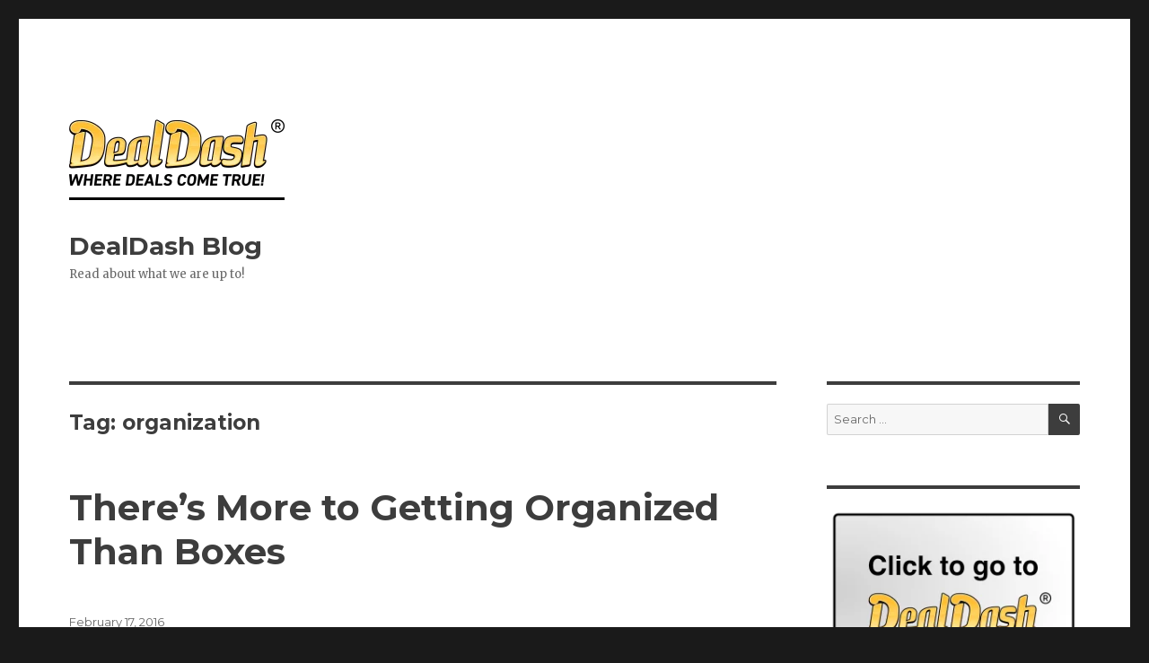

--- FILE ---
content_type: text/html; charset=UTF-8
request_url: https://www.dealdash.com/blog/tag/organization/
body_size: 12374
content:
<!DOCTYPE html>
<html lang="en-US" class="no-js">
<head>
	<meta charset="UTF-8">
	<meta name="viewport" content="width=device-width, initial-scale=1">
	<link rel="profile" href="https://gmpg.org/xfn/11">
		<script>(function(html){html.className = html.className.replace(/\bno-js\b/,'js')})(document.documentElement);</script>
<meta name='robots' content='index, follow, max-image-preview:large, max-snippet:-1, max-video-preview:-1' />

	<!-- This site is optimized with the Yoast SEO plugin v26.7 - https://yoast.com/wordpress/plugins/seo/ -->
	<title>organization Archives - DealDash Blog</title>
	<link rel="canonical" href="https://www.dealdash.com/blog/tag/organization/" />
	<meta property="og:locale" content="en_US" />
	<meta property="og:type" content="article" />
	<meta property="og:title" content="organization Archives - DealDash Blog" />
	<meta property="og:url" content="https://www.dealdash.com/blog/tag/organization/" />
	<meta property="og:site_name" content="DealDash Blog" />
	<meta name="twitter:card" content="summary_large_image" />
	<meta name="twitter:site" content="@dealdash" />
	<!-- / Yoast SEO plugin. -->


<link rel='dns-prefetch' href='//stats.wp.com' />
<link rel='dns-prefetch' href='//fonts.googleapis.com' />
<link href='https://fonts.gstatic.com' crossorigin rel='preconnect' />
<link rel="alternate" type="application/rss+xml" title="DealDash Blog &raquo; Feed" href="https://www.dealdash.com/blog/feed/" />
<link rel="alternate" type="application/rss+xml" title="DealDash Blog &raquo; organization Tag Feed" href="https://www.dealdash.com/blog/tag/organization/feed/" />
<style id='wp-img-auto-sizes-contain-inline-css'>
img:is([sizes=auto i],[sizes^="auto," i]){contain-intrinsic-size:3000px 1500px}
/*# sourceURL=wp-img-auto-sizes-contain-inline-css */
</style>
<link rel='stylesheet' id='twentysixteen-jetpack-css' href='https://www.dealdash.com/blog/wp-content/plugins/jetpack/modules/theme-tools/compat/twentysixteen.css?ver=15.4' media='all' />
<style id='wp-emoji-styles-inline-css'>

	img.wp-smiley, img.emoji {
		display: inline !important;
		border: none !important;
		box-shadow: none !important;
		height: 1em !important;
		width: 1em !important;
		margin: 0 0.07em !important;
		vertical-align: -0.1em !important;
		background: none !important;
		padding: 0 !important;
	}
/*# sourceURL=wp-emoji-styles-inline-css */
</style>
<style id='wp-block-library-inline-css'>
:root{--wp-block-synced-color:#7a00df;--wp-block-synced-color--rgb:122,0,223;--wp-bound-block-color:var(--wp-block-synced-color);--wp-editor-canvas-background:#ddd;--wp-admin-theme-color:#007cba;--wp-admin-theme-color--rgb:0,124,186;--wp-admin-theme-color-darker-10:#006ba1;--wp-admin-theme-color-darker-10--rgb:0,107,160.5;--wp-admin-theme-color-darker-20:#005a87;--wp-admin-theme-color-darker-20--rgb:0,90,135;--wp-admin-border-width-focus:2px}@media (min-resolution:192dpi){:root{--wp-admin-border-width-focus:1.5px}}.wp-element-button{cursor:pointer}:root .has-very-light-gray-background-color{background-color:#eee}:root .has-very-dark-gray-background-color{background-color:#313131}:root .has-very-light-gray-color{color:#eee}:root .has-very-dark-gray-color{color:#313131}:root .has-vivid-green-cyan-to-vivid-cyan-blue-gradient-background{background:linear-gradient(135deg,#00d084,#0693e3)}:root .has-purple-crush-gradient-background{background:linear-gradient(135deg,#34e2e4,#4721fb 50%,#ab1dfe)}:root .has-hazy-dawn-gradient-background{background:linear-gradient(135deg,#faaca8,#dad0ec)}:root .has-subdued-olive-gradient-background{background:linear-gradient(135deg,#fafae1,#67a671)}:root .has-atomic-cream-gradient-background{background:linear-gradient(135deg,#fdd79a,#004a59)}:root .has-nightshade-gradient-background{background:linear-gradient(135deg,#330968,#31cdcf)}:root .has-midnight-gradient-background{background:linear-gradient(135deg,#020381,#2874fc)}:root{--wp--preset--font-size--normal:16px;--wp--preset--font-size--huge:42px}.has-regular-font-size{font-size:1em}.has-larger-font-size{font-size:2.625em}.has-normal-font-size{font-size:var(--wp--preset--font-size--normal)}.has-huge-font-size{font-size:var(--wp--preset--font-size--huge)}.has-text-align-center{text-align:center}.has-text-align-left{text-align:left}.has-text-align-right{text-align:right}.has-fit-text{white-space:nowrap!important}#end-resizable-editor-section{display:none}.aligncenter{clear:both}.items-justified-left{justify-content:flex-start}.items-justified-center{justify-content:center}.items-justified-right{justify-content:flex-end}.items-justified-space-between{justify-content:space-between}.screen-reader-text{border:0;clip-path:inset(50%);height:1px;margin:-1px;overflow:hidden;padding:0;position:absolute;width:1px;word-wrap:normal!important}.screen-reader-text:focus{background-color:#ddd;clip-path:none;color:#444;display:block;font-size:1em;height:auto;left:5px;line-height:normal;padding:15px 23px 14px;text-decoration:none;top:5px;width:auto;z-index:100000}html :where(.has-border-color){border-style:solid}html :where([style*=border-top-color]){border-top-style:solid}html :where([style*=border-right-color]){border-right-style:solid}html :where([style*=border-bottom-color]){border-bottom-style:solid}html :where([style*=border-left-color]){border-left-style:solid}html :where([style*=border-width]){border-style:solid}html :where([style*=border-top-width]){border-top-style:solid}html :where([style*=border-right-width]){border-right-style:solid}html :where([style*=border-bottom-width]){border-bottom-style:solid}html :where([style*=border-left-width]){border-left-style:solid}html :where(img[class*=wp-image-]){height:auto;max-width:100%}:where(figure){margin:0 0 1em}html :where(.is-position-sticky){--wp-admin--admin-bar--position-offset:var(--wp-admin--admin-bar--height,0px)}@media screen and (max-width:600px){html :where(.is-position-sticky){--wp-admin--admin-bar--position-offset:0px}}

/*# sourceURL=wp-block-library-inline-css */
</style><style id='global-styles-inline-css'>
:root{--wp--preset--aspect-ratio--square: 1;--wp--preset--aspect-ratio--4-3: 4/3;--wp--preset--aspect-ratio--3-4: 3/4;--wp--preset--aspect-ratio--3-2: 3/2;--wp--preset--aspect-ratio--2-3: 2/3;--wp--preset--aspect-ratio--16-9: 16/9;--wp--preset--aspect-ratio--9-16: 9/16;--wp--preset--color--black: #000000;--wp--preset--color--cyan-bluish-gray: #abb8c3;--wp--preset--color--white: #fff;--wp--preset--color--pale-pink: #f78da7;--wp--preset--color--vivid-red: #cf2e2e;--wp--preset--color--luminous-vivid-orange: #ff6900;--wp--preset--color--luminous-vivid-amber: #fcb900;--wp--preset--color--light-green-cyan: #7bdcb5;--wp--preset--color--vivid-green-cyan: #00d084;--wp--preset--color--pale-cyan-blue: #8ed1fc;--wp--preset--color--vivid-cyan-blue: #0693e3;--wp--preset--color--vivid-purple: #9b51e0;--wp--preset--color--dark-gray: #1a1a1a;--wp--preset--color--medium-gray: #686868;--wp--preset--color--light-gray: #e5e5e5;--wp--preset--color--blue-gray: #4d545c;--wp--preset--color--bright-blue: #007acc;--wp--preset--color--light-blue: #9adffd;--wp--preset--color--dark-brown: #402b30;--wp--preset--color--medium-brown: #774e24;--wp--preset--color--dark-red: #640c1f;--wp--preset--color--bright-red: #ff675f;--wp--preset--color--yellow: #ffef8e;--wp--preset--gradient--vivid-cyan-blue-to-vivid-purple: linear-gradient(135deg,rgb(6,147,227) 0%,rgb(155,81,224) 100%);--wp--preset--gradient--light-green-cyan-to-vivid-green-cyan: linear-gradient(135deg,rgb(122,220,180) 0%,rgb(0,208,130) 100%);--wp--preset--gradient--luminous-vivid-amber-to-luminous-vivid-orange: linear-gradient(135deg,rgb(252,185,0) 0%,rgb(255,105,0) 100%);--wp--preset--gradient--luminous-vivid-orange-to-vivid-red: linear-gradient(135deg,rgb(255,105,0) 0%,rgb(207,46,46) 100%);--wp--preset--gradient--very-light-gray-to-cyan-bluish-gray: linear-gradient(135deg,rgb(238,238,238) 0%,rgb(169,184,195) 100%);--wp--preset--gradient--cool-to-warm-spectrum: linear-gradient(135deg,rgb(74,234,220) 0%,rgb(151,120,209) 20%,rgb(207,42,186) 40%,rgb(238,44,130) 60%,rgb(251,105,98) 80%,rgb(254,248,76) 100%);--wp--preset--gradient--blush-light-purple: linear-gradient(135deg,rgb(255,206,236) 0%,rgb(152,150,240) 100%);--wp--preset--gradient--blush-bordeaux: linear-gradient(135deg,rgb(254,205,165) 0%,rgb(254,45,45) 50%,rgb(107,0,62) 100%);--wp--preset--gradient--luminous-dusk: linear-gradient(135deg,rgb(255,203,112) 0%,rgb(199,81,192) 50%,rgb(65,88,208) 100%);--wp--preset--gradient--pale-ocean: linear-gradient(135deg,rgb(255,245,203) 0%,rgb(182,227,212) 50%,rgb(51,167,181) 100%);--wp--preset--gradient--electric-grass: linear-gradient(135deg,rgb(202,248,128) 0%,rgb(113,206,126) 100%);--wp--preset--gradient--midnight: linear-gradient(135deg,rgb(2,3,129) 0%,rgb(40,116,252) 100%);--wp--preset--font-size--small: 13px;--wp--preset--font-size--medium: 20px;--wp--preset--font-size--large: 36px;--wp--preset--font-size--x-large: 42px;--wp--preset--spacing--20: 0.44rem;--wp--preset--spacing--30: 0.67rem;--wp--preset--spacing--40: 1rem;--wp--preset--spacing--50: 1.5rem;--wp--preset--spacing--60: 2.25rem;--wp--preset--spacing--70: 3.38rem;--wp--preset--spacing--80: 5.06rem;--wp--preset--shadow--natural: 6px 6px 9px rgba(0, 0, 0, 0.2);--wp--preset--shadow--deep: 12px 12px 50px rgba(0, 0, 0, 0.4);--wp--preset--shadow--sharp: 6px 6px 0px rgba(0, 0, 0, 0.2);--wp--preset--shadow--outlined: 6px 6px 0px -3px rgb(255, 255, 255), 6px 6px rgb(0, 0, 0);--wp--preset--shadow--crisp: 6px 6px 0px rgb(0, 0, 0);}:where(.is-layout-flex){gap: 0.5em;}:where(.is-layout-grid){gap: 0.5em;}body .is-layout-flex{display: flex;}.is-layout-flex{flex-wrap: wrap;align-items: center;}.is-layout-flex > :is(*, div){margin: 0;}body .is-layout-grid{display: grid;}.is-layout-grid > :is(*, div){margin: 0;}:where(.wp-block-columns.is-layout-flex){gap: 2em;}:where(.wp-block-columns.is-layout-grid){gap: 2em;}:where(.wp-block-post-template.is-layout-flex){gap: 1.25em;}:where(.wp-block-post-template.is-layout-grid){gap: 1.25em;}.has-black-color{color: var(--wp--preset--color--black) !important;}.has-cyan-bluish-gray-color{color: var(--wp--preset--color--cyan-bluish-gray) !important;}.has-white-color{color: var(--wp--preset--color--white) !important;}.has-pale-pink-color{color: var(--wp--preset--color--pale-pink) !important;}.has-vivid-red-color{color: var(--wp--preset--color--vivid-red) !important;}.has-luminous-vivid-orange-color{color: var(--wp--preset--color--luminous-vivid-orange) !important;}.has-luminous-vivid-amber-color{color: var(--wp--preset--color--luminous-vivid-amber) !important;}.has-light-green-cyan-color{color: var(--wp--preset--color--light-green-cyan) !important;}.has-vivid-green-cyan-color{color: var(--wp--preset--color--vivid-green-cyan) !important;}.has-pale-cyan-blue-color{color: var(--wp--preset--color--pale-cyan-blue) !important;}.has-vivid-cyan-blue-color{color: var(--wp--preset--color--vivid-cyan-blue) !important;}.has-vivid-purple-color{color: var(--wp--preset--color--vivid-purple) !important;}.has-black-background-color{background-color: var(--wp--preset--color--black) !important;}.has-cyan-bluish-gray-background-color{background-color: var(--wp--preset--color--cyan-bluish-gray) !important;}.has-white-background-color{background-color: var(--wp--preset--color--white) !important;}.has-pale-pink-background-color{background-color: var(--wp--preset--color--pale-pink) !important;}.has-vivid-red-background-color{background-color: var(--wp--preset--color--vivid-red) !important;}.has-luminous-vivid-orange-background-color{background-color: var(--wp--preset--color--luminous-vivid-orange) !important;}.has-luminous-vivid-amber-background-color{background-color: var(--wp--preset--color--luminous-vivid-amber) !important;}.has-light-green-cyan-background-color{background-color: var(--wp--preset--color--light-green-cyan) !important;}.has-vivid-green-cyan-background-color{background-color: var(--wp--preset--color--vivid-green-cyan) !important;}.has-pale-cyan-blue-background-color{background-color: var(--wp--preset--color--pale-cyan-blue) !important;}.has-vivid-cyan-blue-background-color{background-color: var(--wp--preset--color--vivid-cyan-blue) !important;}.has-vivid-purple-background-color{background-color: var(--wp--preset--color--vivid-purple) !important;}.has-black-border-color{border-color: var(--wp--preset--color--black) !important;}.has-cyan-bluish-gray-border-color{border-color: var(--wp--preset--color--cyan-bluish-gray) !important;}.has-white-border-color{border-color: var(--wp--preset--color--white) !important;}.has-pale-pink-border-color{border-color: var(--wp--preset--color--pale-pink) !important;}.has-vivid-red-border-color{border-color: var(--wp--preset--color--vivid-red) !important;}.has-luminous-vivid-orange-border-color{border-color: var(--wp--preset--color--luminous-vivid-orange) !important;}.has-luminous-vivid-amber-border-color{border-color: var(--wp--preset--color--luminous-vivid-amber) !important;}.has-light-green-cyan-border-color{border-color: var(--wp--preset--color--light-green-cyan) !important;}.has-vivid-green-cyan-border-color{border-color: var(--wp--preset--color--vivid-green-cyan) !important;}.has-pale-cyan-blue-border-color{border-color: var(--wp--preset--color--pale-cyan-blue) !important;}.has-vivid-cyan-blue-border-color{border-color: var(--wp--preset--color--vivid-cyan-blue) !important;}.has-vivid-purple-border-color{border-color: var(--wp--preset--color--vivid-purple) !important;}.has-vivid-cyan-blue-to-vivid-purple-gradient-background{background: var(--wp--preset--gradient--vivid-cyan-blue-to-vivid-purple) !important;}.has-light-green-cyan-to-vivid-green-cyan-gradient-background{background: var(--wp--preset--gradient--light-green-cyan-to-vivid-green-cyan) !important;}.has-luminous-vivid-amber-to-luminous-vivid-orange-gradient-background{background: var(--wp--preset--gradient--luminous-vivid-amber-to-luminous-vivid-orange) !important;}.has-luminous-vivid-orange-to-vivid-red-gradient-background{background: var(--wp--preset--gradient--luminous-vivid-orange-to-vivid-red) !important;}.has-very-light-gray-to-cyan-bluish-gray-gradient-background{background: var(--wp--preset--gradient--very-light-gray-to-cyan-bluish-gray) !important;}.has-cool-to-warm-spectrum-gradient-background{background: var(--wp--preset--gradient--cool-to-warm-spectrum) !important;}.has-blush-light-purple-gradient-background{background: var(--wp--preset--gradient--blush-light-purple) !important;}.has-blush-bordeaux-gradient-background{background: var(--wp--preset--gradient--blush-bordeaux) !important;}.has-luminous-dusk-gradient-background{background: var(--wp--preset--gradient--luminous-dusk) !important;}.has-pale-ocean-gradient-background{background: var(--wp--preset--gradient--pale-ocean) !important;}.has-electric-grass-gradient-background{background: var(--wp--preset--gradient--electric-grass) !important;}.has-midnight-gradient-background{background: var(--wp--preset--gradient--midnight) !important;}.has-small-font-size{font-size: var(--wp--preset--font-size--small) !important;}.has-medium-font-size{font-size: var(--wp--preset--font-size--medium) !important;}.has-large-font-size{font-size: var(--wp--preset--font-size--large) !important;}.has-x-large-font-size{font-size: var(--wp--preset--font-size--x-large) !important;}
/*# sourceURL=global-styles-inline-css */
</style>

<style id='classic-theme-styles-inline-css'>
/*! This file is auto-generated */
.wp-block-button__link{color:#fff;background-color:#32373c;border-radius:9999px;box-shadow:none;text-decoration:none;padding:calc(.667em + 2px) calc(1.333em + 2px);font-size:1.125em}.wp-block-file__button{background:#32373c;color:#fff;text-decoration:none}
/*# sourceURL=/wp-includes/css/classic-themes.min.css */
</style>
<link rel='stylesheet' id='wp-faq-schema-jquery-ui-css' href='https://www.dealdash.com/blog/wp-content/plugins/faq-schema-for-pages-and-posts//css/jquery-ui.css?ver=2.0.0' media='all' />
<link rel='stylesheet' id='twentysixteen-fonts-css' href='https://fonts.googleapis.com/css?family=Merriweather%3A400%2C700%2C900%2C400italic%2C700italic%2C900italic%7CMontserrat%3A400%2C700%7CInconsolata%3A400&#038;subset=latin%2Clatin-ext&#038;display=fallback' media='all' />
<link rel='stylesheet' id='genericons-css' href='https://www.dealdash.com/blog/wp-content/plugins/jetpack/_inc/genericons/genericons/genericons.css?ver=3.1' media='all' />
<link rel='stylesheet' id='twentysixteen-style-css' href='https://www.dealdash.com/blog/wp-content/themes/twentysixteen/style.css?ver=20201208' media='all' />
<style id='twentysixteen-style-inline-css'>

		/* Custom Link Color */
		.menu-toggle:hover,
		.menu-toggle:focus,
		a,
		.main-navigation a:hover,
		.main-navigation a:focus,
		.dropdown-toggle:hover,
		.dropdown-toggle:focus,
		.social-navigation a:hover:before,
		.social-navigation a:focus:before,
		.post-navigation a:hover .post-title,
		.post-navigation a:focus .post-title,
		.tagcloud a:hover,
		.tagcloud a:focus,
		.site-branding .site-title a:hover,
		.site-branding .site-title a:focus,
		.entry-title a:hover,
		.entry-title a:focus,
		.entry-footer a:hover,
		.entry-footer a:focus,
		.comment-metadata a:hover,
		.comment-metadata a:focus,
		.pingback .comment-edit-link:hover,
		.pingback .comment-edit-link:focus,
		.comment-reply-link,
		.comment-reply-link:hover,
		.comment-reply-link:focus,
		.required,
		.site-info a:hover,
		.site-info a:focus {
			color: #333333;
		}

		mark,
		ins,
		button:hover,
		button:focus,
		input[type="button"]:hover,
		input[type="button"]:focus,
		input[type="reset"]:hover,
		input[type="reset"]:focus,
		input[type="submit"]:hover,
		input[type="submit"]:focus,
		.pagination .prev:hover,
		.pagination .prev:focus,
		.pagination .next:hover,
		.pagination .next:focus,
		.widget_calendar tbody a,
		.page-links a:hover,
		.page-links a:focus {
			background-color: #333333;
		}

		input[type="date"]:focus,
		input[type="time"]:focus,
		input[type="datetime-local"]:focus,
		input[type="week"]:focus,
		input[type="month"]:focus,
		input[type="text"]:focus,
		input[type="email"]:focus,
		input[type="url"]:focus,
		input[type="password"]:focus,
		input[type="search"]:focus,
		input[type="tel"]:focus,
		input[type="number"]:focus,
		textarea:focus,
		.tagcloud a:hover,
		.tagcloud a:focus,
		.menu-toggle:hover,
		.menu-toggle:focus {
			border-color: #333333;
		}

		@media screen and (min-width: 56.875em) {
			.main-navigation li:hover > a,
			.main-navigation li.focus > a {
				color: #333333;
			}
		}
	

		/* Custom Main Text Color */
		body,
		blockquote cite,
		blockquote small,
		.main-navigation a,
		.menu-toggle,
		.dropdown-toggle,
		.social-navigation a,
		.post-navigation a,
		.pagination a:hover,
		.pagination a:focus,
		.widget-title a,
		.site-branding .site-title a,
		.entry-title a,
		.page-links > .page-links-title,
		.comment-author,
		.comment-reply-title small a:hover,
		.comment-reply-title small a:focus {
			color: #3d3d3d
		}

		blockquote,
		.menu-toggle.toggled-on,
		.menu-toggle.toggled-on:hover,
		.menu-toggle.toggled-on:focus,
		.post-navigation,
		.post-navigation div + div,
		.pagination,
		.widget,
		.page-header,
		.page-links a,
		.comments-title,
		.comment-reply-title {
			border-color: #3d3d3d;
		}

		button,
		button[disabled]:hover,
		button[disabled]:focus,
		input[type="button"],
		input[type="button"][disabled]:hover,
		input[type="button"][disabled]:focus,
		input[type="reset"],
		input[type="reset"][disabled]:hover,
		input[type="reset"][disabled]:focus,
		input[type="submit"],
		input[type="submit"][disabled]:hover,
		input[type="submit"][disabled]:focus,
		.menu-toggle.toggled-on,
		.menu-toggle.toggled-on:hover,
		.menu-toggle.toggled-on:focus,
		.pagination:before,
		.pagination:after,
		.pagination .prev,
		.pagination .next,
		.page-links a {
			background-color: #3d3d3d;
		}

		/* Border Color */
		fieldset,
		pre,
		abbr,
		acronym,
		table,
		th,
		td,
		input[type="date"],
		input[type="time"],
		input[type="datetime-local"],
		input[type="week"],
		input[type="month"],
		input[type="text"],
		input[type="email"],
		input[type="url"],
		input[type="password"],
		input[type="search"],
		input[type="tel"],
		input[type="number"],
		textarea,
		.main-navigation li,
		.main-navigation .primary-menu,
		.menu-toggle,
		.dropdown-toggle:after,
		.social-navigation a,
		.image-navigation,
		.comment-navigation,
		.tagcloud a,
		.entry-content,
		.entry-summary,
		.page-links a,
		.page-links > span,
		.comment-list article,
		.comment-list .pingback,
		.comment-list .trackback,
		.comment-reply-link,
		.no-comments,
		.widecolumn .mu_register .mu_alert {
			border-color: #3d3d3d; /* Fallback for IE7 and IE8 */
			border-color: rgba( 61, 61, 61, 0.2);
		}

		hr,
		code {
			background-color: #3d3d3d; /* Fallback for IE7 and IE8 */
			background-color: rgba( 61, 61, 61, 0.2);
		}

		@media screen and (min-width: 56.875em) {
			.main-navigation ul ul,
			.main-navigation ul ul li {
				border-color: rgba( 61, 61, 61, 0.2);
			}

			.main-navigation ul ul:before {
				border-top-color: rgba( 61, 61, 61, 0.2);
				border-bottom-color: rgba( 61, 61, 61, 0.2);
			}
		}
	
/*# sourceURL=twentysixteen-style-inline-css */
</style>
<link rel='stylesheet' id='twentysixteen-block-style-css' href='https://www.dealdash.com/blog/wp-content/themes/twentysixteen/css/blocks.css?ver=20190102' media='all' />
<script src="https://www.dealdash.com/blog/wp-includes/js/jquery/jquery.min.js?ver=3.7.1" id="jquery-core-js"></script>
<script src="https://www.dealdash.com/blog/wp-includes/js/jquery/jquery-migrate.min.js?ver=3.4.1" id="jquery-migrate-js"></script>
<link rel="https://api.w.org/" href="https://www.dealdash.com/blog/wp-json/" /><link rel="alternate" title="JSON" type="application/json" href="https://www.dealdash.com/blog/wp-json/wp/v2/tags/743" /><link rel="EditURI" type="application/rsd+xml" title="RSD" href="https://www.dealdash.com/blog/xmlrpc.php?rsd" />
<meta name="generator" content="WordPress 6.9" />
	<style>img#wpstats{display:none}</style>
		<link rel="icon" href="https://www.dealdash.com/blog//wp-content/webpc-passthru.php?src=https://www.dealdash.com/blog/wp-content/uploads/2021/10/favicon1.png&amp;nocache=1" sizes="32x32" />
<link rel="icon" href="https://www.dealdash.com/blog//wp-content/webpc-passthru.php?src=https://www.dealdash.com/blog/wp-content/uploads/2021/10/favicon1.png&amp;nocache=1" sizes="192x192" />
<link rel="apple-touch-icon" href="https://www.dealdash.com/blog//wp-content/webpc-passthru.php?src=https://www.dealdash.com/blog/wp-content/uploads/2021/10/favicon1.png&amp;nocache=1" />
<meta name="msapplication-TileImage" content="https://www.dealdash.com/blog//wp-content/webpc-passthru.php?src=https://www.dealdash.com/blog/wp-content/uploads/2021/10/favicon1.png&amp;nocache=1" />
		<style id="wp-custom-css">
			.site-info { display: none; }
img.custom-logo {padding-bottom: 0.8rem; border-bottom: black solid 3px; margin-bottom: 20px;}
		</style>
		
<script async src="https://www.googletagmanager.com/gtag/js?id=UA-15792067-11"></script>
<script>
  window.dataLayer = window.dataLayer || [];
  function gtag(){dataLayer.push(arguments);}
  gtag('js', new Date());

  gtag('config', 'UA-15792067-11');
</script>
</head>

<body class="archive tag tag-organization tag-743 wp-custom-logo wp-embed-responsive wp-theme-twentysixteen sp-easy-accordion-enabled hfeed">
<div id="page" class="site">
	<div class="site-inner">
		<a class="skip-link screen-reader-text" href="#content">Skip to content</a>

		<header id="masthead" class="site-header" role="banner">
			<div class="site-header-main">
				<div class="site-branding">
					<a href="https://www.dealdash.com/?utm_source=blog&#038;utm_medium=logo" class="custom-logo-link" rel="home" ><img width="240" height="74" src="https://www.dealdash.com/blog//wp-content/webpc-passthru.php?src=https://www.dealdash.com/blog/wp-content/uploads/2025/02/cropped-logo-long-slogan-rgb.png&amp;nocache=1" class="custom-logo" alt="" decoding="async" /></a>
											<p class="site-title"><a href="https://www.dealdash.com/blog/" rel="home">DealDash Blog</a></p>
												<p class="site-description">Read about what we are up to!</p>
									</div><!-- .site-branding -->

							</div><!-- .site-header-main -->

					</header><!-- .site-header -->

		<div id="content" class="site-content">

	<div id="primary" class="content-area">
		<main id="main" class="site-main" role="main">

		
			<header class="page-header">
				<h1 class="page-title">Tag: <span>organization</span></h1>			</header><!-- .page-header -->

			
<article id="post-3282" class="post-3282 post type-post status-publish format-standard hentry category-auctions tag-bids tag-cleaning tag-deal-dash tag-dealdash tag-dealdash-winning-tips tag-free tag-organization tag-organize tag-tips tag-win tag-wins">
	<header class="entry-header">
		
		<h2 class="entry-title"><a href="https://www.dealdash.com/blog/theres-more-to-getting-organized-than-boxes/" rel="bookmark">There&#8217;s More to Getting Organized Than Boxes</a></h2>	</header><!-- .entry-header -->

	
	
	<div class="entry-content">
		<h2> <img fetchpriority="high" decoding="async" class="aligncenter" src="http://www.hercampus.com/sites/default/files/2015/01/10/Organization.jpg" alt="" width="357" height="416" /></h2>
<h2>As the title suggests, there&#8217;s lots of different ways to get organized. Let&#8217;s see how DealDash can help you get organized.</h2>
<p>&nbsp;</p>
<p>If you live in a small space, or live in a large space with just too much <em><strong>stuff, </strong></em>then you probably needs some tools to help you get organized. There&#8217;s tons of different items that use can use to get yourself organized, let&#8217;s go through the different rooms of the house and see what we can find to get organized.</p>
<p>Kitchen-</p>
<p>What do you think of when you imagine kitchen organization? I think Tupperware!! Instead of having tons of random take out containers to keep your leftovers in, how about a beautiful new fresh set of Tupperware? DealDash has a few different sets to choose from. Speaking of kitchen organization, DealDash also has some great storage solutions for K-cups. Instead of keeping your K-cups in boxes all over the counter, how about a nice storage container to put them in?</p>
<p><img decoding="async" class="" src="https://d2kw3hsflg8lk0.cloudfront.net/bb_44bc802edd42205f072b94b7c5e2ffae_spin_prod_926450912.jpg" alt="Rubbermaid 40-Piece Food Storage Set" width="267" height="188" /><img decoding="async" class="" src="https://d2kw3hsflg8lk0.cloudfront.net/bb_0805319b565e00b9b5f0f535a4c7683b_9147046_500x500_sa.jpg" alt="Mind Reader Anchor Storage System for Keurig Coffee Pods" width="251" height="177" /></p>
<p>Bathroom-</p>
<p>Do you have a problem with too many things in your bathroom? I know I do! From different lotions, make up, hair straighteners, blow driers, and many other things my bathroom is not as neat and tidy looking as it could be. There&#8217;s a storage solution for that; how about a beautiful cabinet with a door to keep all of your extra bathroom stuff in?</p>
<p><img loading="lazy" decoding="async" class="aligncenter" src="https://d2kw3hsflg8lk0.cloudfront.net/bb_21db324d2d8c709426142ce452cc87c7_0004266615311_500X500.jpg" alt="Sauder Peppercorn Floor Cabinet in Cinnamon Cherry" width="390" height="274" /></p>
<p>Bedroom &#8211;</p>
<p>What sort of clutter do you have hanging around your bedroom? I know that I have lots of books just sitting around. How about a new bookshelf to organize those wayward paperbacks? Are you the sort of person that clutter just piles up in your bedroom from other areas of the house? How about a large cabinet with multiple shelves to organize all of that stuff?</p>
<p><img loading="lazy" decoding="async" class="" src="https://d2kw3hsflg8lk0.cloudfront.net/bb_9c7940415b7b520d676aec989ec765ba_spin_prod_740398012.jpg" alt="Monarch Specialties Cappuccino 69-inch Ladder Bookcase" width="245" height="172" /><img loading="lazy" decoding="async" class="" src="https://d2kw3hsflg8lk0.cloudfront.net/bb_737757190a766873e0bdd21200f0dfac_0006631105153_500X500.jpg" alt="South Shore Storage Cabinet" width="271" height="190" /></p>
<p>Kid&#8217;s Room &#8211;</p>
<p>Oh, kids. They are the cutest yet messiest people on earth. For your children&#8217;s rooms, I suggest storage bins for toys, and book racks for their books.</p>
<p>&nbsp;</p>
<p><img loading="lazy" decoding="async" class="" src="https://d2kw3hsflg8lk0.cloudfront.net/bb_bc69614511fb6690ad307804ba9c7577_0004186985627_Color_Espresso_SW_500X500.jpg" alt="Tot Tutors Toy Organizer" width="238" height="167" /><img loading="lazy" decoding="async" class="" src="https://d2kw3hsflg8lk0.cloudfront.net/bb_03dbb93132e49d7819a74ad06c651554_0004186985639_500X500.jpg" alt="Tot Tutors Book Rack, Espresso" width="265" height="186" /></p>
<p>Garage &#8211;</p>
<p>For the garage, there are lots of things to organize, and DealDash has just the items that you need to store them. For sports equipment and things of that nature, how about some shelving? It&#8217;s important to keep your tools in good order, so how about a nice tool cart? DealDash has some really great options.</p>
<p><img loading="lazy" decoding="async" class="" src="https://d2kw3hsflg8lk0.cloudfront.net/bb_63089e707af8baa77dd8d4dca6a6eed1_0003544131802_500X500.jpg" alt="Edsal Welded Steel Rack" width="300" height="211" /><img loading="lazy" decoding="async" class="" src="https://www.dealdash.com/blog//wp-content/webpc-passthru.php?src=http://theoriginalpinkbox.com/wp-content/uploads/V1804TLR-2.jpg&amp;nocache=1" alt="" width="205" height="205" /></p>
<p>&nbsp;</p>
<p style="text-align:justify;">I hope this gave you some ideas on how to organize different areas of the house using DealDash auctions to save some money. Why don&#8217;t you <a href="https://dealdash.com">check out the auctions</a> and see what you would really like to bid on and WIN? See you on <a href="https://www.dealdash.com/">DealDash</a> everyone! Good luck and happy bidding.</p>
<p style="text-align:justify;"><img decoding="async" class="aligncenter" src="https://upload.wikimedia.org/wikipedia/en/thumb/5/5a/DealDash_logo.png/200px-DealDash_logo.png" alt="" /></p>
	</div><!-- .entry-content -->

	<footer class="entry-footer">
		<span class="byline"><span class="author vcard"><img alt='' src='https://secure.gravatar.com/avatar/b5d4d1682acfa28412daf4f28ac1c85a2065061eb2861e9027e27c86127c202f?s=49&#038;d=mm&#038;r=g' srcset='https://secure.gravatar.com/avatar/b5d4d1682acfa28412daf4f28ac1c85a2065061eb2861e9027e27c86127c202f?s=98&#038;d=mm&#038;r=g 2x' class='avatar avatar-49 photo' height='49' width='49' loading='lazy' decoding='async'/><span class="screen-reader-text">Author </span> <a class="url fn n" href="https://www.dealdash.com/blog/author/admin/">DealDash</a></span></span><span class="posted-on"><span class="screen-reader-text">Posted on </span><a href="https://www.dealdash.com/blog/theres-more-to-getting-organized-than-boxes/" rel="bookmark"><time class="entry-date published updated" datetime="2016-02-17T09:00:42+02:00">February 17, 2016</time></a></span><span class="cat-links"><span class="screen-reader-text">Categories </span><a href="https://www.dealdash.com/blog/category/auctions/" rel="category tag">Auctions</a></span><span class="tags-links"><span class="screen-reader-text">Tags </span><a href="https://www.dealdash.com/blog/tag/bids/" rel="tag">bids</a>, <a href="https://www.dealdash.com/blog/tag/cleaning/" rel="tag">cleaning</a>, <a href="https://www.dealdash.com/blog/tag/deal-dash/" rel="tag">Deal Dash</a>, <a href="https://www.dealdash.com/blog/tag/dealdash/" rel="tag">DealDash</a>, <a href="https://www.dealdash.com/blog/tag/dealdash-winning-tips/" rel="tag">DealDash Winning Tips</a>, <a href="https://www.dealdash.com/blog/tag/free/" rel="tag">Free</a>, <a href="https://www.dealdash.com/blog/tag/organization/" rel="tag">organization</a>, <a href="https://www.dealdash.com/blog/tag/organize/" rel="tag">organize</a>, <a href="https://www.dealdash.com/blog/tag/tips/" rel="tag">tips</a>, <a href="https://www.dealdash.com/blog/tag/win/" rel="tag">WIN</a>, <a href="https://www.dealdash.com/blog/tag/wins/" rel="tag">Wins</a></span>			</footer><!-- .entry-footer -->
</article><!-- #post-3282 -->

		</main><!-- .site-main -->
	</div><!-- .content-area -->


	<aside id="secondary" class="sidebar widget-area" role="complementary">
		<section id="search-2" class="widget widget_search">
<form role="search" method="get" class="search-form" action="https://www.dealdash.com/blog/">
	<label>
		<span class="screen-reader-text">Search for:</span>
		<input type="search" class="search-field" placeholder="Search &hellip;" value="" name="s" />
	</label>
	<button type="submit" class="search-submit"><span class="screen-reader-text">Search</span></button>
</form>
</section><section id="media_image-2" class="widget widget_media_image"><a href="https://www.dealdash.com/?utm_source=blog&#038;utm_medium=widget"><img width="300" height="198" src="https://www.dealdash.com/blog//wp-content/webpc-passthru.php?src=https://www.dealdash.com/blog/wp-content/uploads/2025/02/clickheredd-600x396-1-300x198.png&amp;nocache=1" class="image wp-image-8469  attachment-medium size-medium" alt="" style="max-width: 100%; height: auto;" decoding="async" loading="lazy" srcset="https://www.dealdash.com/blog//wp-content/webpc-passthru.php?src=https://www.dealdash.com/blog/wp-content/uploads/2025/02/clickheredd-600x396-1-300x198.png&amp;nocache=1 300w, https://www.dealdash.com/blog//wp-content/webpc-passthru.php?src=https://www.dealdash.com/blog/wp-content/uploads/2025/02/clickheredd-600x396-1.png&amp;nocache=1 600w" sizes="auto, (max-width: 300px) 85vw, 300px" /></a></section>
		<section id="recent-posts-2" class="widget widget_recent_entries">
		<h2 class="widget-title">Recent Posts</h2><nav aria-label="Recent Posts">
		<ul>
											<li>
					<a href="https://www.dealdash.com/blog/introducing-our-next-cant-miss-customer-challenge/">It&#8217;s time for our Customer Spotlight Challenge!</a>
									</li>
											<li>
					<a href="https://www.dealdash.com/blog/dealdash-splitsies-auction-picasso-masterpiece/">Embracing Change: From Picasso to Pennies</a>
									</li>
											<li>
					<a href="https://www.dealdash.com/blog/dealdash-sweet-16-celebration/">Celebrate Our Sweet 16: DealDash All Grown Up!</a>
									</li>
											<li>
					<a href="https://www.dealdash.com/blog/valentines-day-sweetheart-savings-dealdash-love/">Dive into Sweetheart Savings with DealDash!</a>
									</li>
											<li>
					<a href="https://www.dealdash.com/blog/trends-to-watch-in-2025-a-seasonal-guide/">Trends To Watch In 2025: A Seasonal Guide</a>
									</li>
					</ul>

		</nav></section><section id="categories-2" class="widget widget_categories"><h2 class="widget-title">Categories</h2><nav aria-label="Categories">
			<ul>
					<li class="cat-item cat-item-13"><a href="https://www.dealdash.com/blog/category/anniversary/">Anniversary</a>
</li>
	<li class="cat-item cat-item-61"><a href="https://www.dealdash.com/blog/category/auctions/">Auctions</a>
</li>
	<li class="cat-item cat-item-2"><a href="https://www.dealdash.com/blog/category/bid-packs/">Bid packs</a>
</li>
	<li class="cat-item cat-item-98"><a href="https://www.dealdash.com/blog/category/bidding-tips/">Bidding Tips</a>
</li>
	<li class="cat-item cat-item-254"><a href="https://www.dealdash.com/blog/category/brands/">Brands</a>
</li>
	<li class="cat-item cat-item-16"><a href="https://www.dealdash.com/blog/category/challenges/">Challenges</a>
</li>
	<li class="cat-item cat-item-14"><a href="https://www.dealdash.com/blog/category/charity/">Charity</a>
</li>
	<li class="cat-item cat-item-99"><a href="https://www.dealdash.com/blog/category/dealdash/">DealDash</a>
</li>
	<li class="cat-item cat-item-100"><a href="https://www.dealdash.com/blog/category/dealdash-lifestyle/">DealDash Lifestyle</a>
</li>
	<li class="cat-item cat-item-35"><a href="https://www.dealdash.com/blog/category/holidays/">Holidays</a>
</li>
	<li class="cat-item cat-item-34"><a href="https://www.dealdash.com/blog/category/ideas/">Ideas</a>
</li>
	<li class="cat-item cat-item-101"><a href="https://www.dealdash.com/blog/category/item-categories/">Item categories</a>
</li>
	<li class="cat-item cat-item-21"><a href="https://www.dealdash.com/blog/category/new-arrivals/">New arrivals</a>
</li>
	<li class="cat-item cat-item-3"><a href="https://www.dealdash.com/blog/category/promotions/">Promotions</a>
</li>
	<li class="cat-item cat-item-64"><a href="https://www.dealdash.com/blog/category/special-promotions/">Special Promotions</a>
</li>
	<li class="cat-item cat-item-819"><a href="https://www.dealdash.com/blog/category/strategy/">Strategy</a>
</li>
	<li class="cat-item cat-item-1"><a href="https://www.dealdash.com/blog/category/uncategorized/">Uncategorized</a>
</li>
	<li class="cat-item cat-item-4"><a href="https://www.dealdash.com/blog/category/updates/">Updates</a>
</li>
			</ul>

			</nav></section><section id="archives-2" class="widget widget_archive"><h2 class="widget-title">Archives</h2><nav aria-label="Archives">
			<ul>
					<li><a href='https://www.dealdash.com/blog/2026/01/'>January 2026</a></li>
	<li><a href='https://www.dealdash.com/blog/2025/06/'>June 2025</a></li>
	<li><a href='https://www.dealdash.com/blog/2025/03/'>March 2025</a></li>
	<li><a href='https://www.dealdash.com/blog/2025/02/'>February 2025</a></li>
	<li><a href='https://www.dealdash.com/blog/2024/12/'>December 2024</a></li>
	<li><a href='https://www.dealdash.com/blog/2024/10/'>October 2024</a></li>
	<li><a href='https://www.dealdash.com/blog/2024/08/'>August 2024</a></li>
	<li><a href='https://www.dealdash.com/blog/2024/07/'>July 2024</a></li>
	<li><a href='https://www.dealdash.com/blog/2024/01/'>January 2024</a></li>
	<li><a href='https://www.dealdash.com/blog/2023/11/'>November 2023</a></li>
	<li><a href='https://www.dealdash.com/blog/2023/10/'>October 2023</a></li>
	<li><a href='https://www.dealdash.com/blog/2023/08/'>August 2023</a></li>
	<li><a href='https://www.dealdash.com/blog/2023/07/'>July 2023</a></li>
	<li><a href='https://www.dealdash.com/blog/2023/05/'>May 2023</a></li>
	<li><a href='https://www.dealdash.com/blog/2023/04/'>April 2023</a></li>
	<li><a href='https://www.dealdash.com/blog/2023/02/'>February 2023</a></li>
	<li><a href='https://www.dealdash.com/blog/2022/12/'>December 2022</a></li>
	<li><a href='https://www.dealdash.com/blog/2022/11/'>November 2022</a></li>
	<li><a href='https://www.dealdash.com/blog/2022/10/'>October 2022</a></li>
	<li><a href='https://www.dealdash.com/blog/2022/09/'>September 2022</a></li>
	<li><a href='https://www.dealdash.com/blog/2022/08/'>August 2022</a></li>
	<li><a href='https://www.dealdash.com/blog/2022/07/'>July 2022</a></li>
	<li><a href='https://www.dealdash.com/blog/2022/06/'>June 2022</a></li>
	<li><a href='https://www.dealdash.com/blog/2022/05/'>May 2022</a></li>
	<li><a href='https://www.dealdash.com/blog/2022/04/'>April 2022</a></li>
	<li><a href='https://www.dealdash.com/blog/2022/03/'>March 2022</a></li>
	<li><a href='https://www.dealdash.com/blog/2022/02/'>February 2022</a></li>
	<li><a href='https://www.dealdash.com/blog/2022/01/'>January 2022</a></li>
	<li><a href='https://www.dealdash.com/blog/2021/12/'>December 2021</a></li>
	<li><a href='https://www.dealdash.com/blog/2021/11/'>November 2021</a></li>
	<li><a href='https://www.dealdash.com/blog/2021/10/'>October 2021</a></li>
	<li><a href='https://www.dealdash.com/blog/2021/09/'>September 2021</a></li>
	<li><a href='https://www.dealdash.com/blog/2021/08/'>August 2021</a></li>
	<li><a href='https://www.dealdash.com/blog/2021/06/'>June 2021</a></li>
	<li><a href='https://www.dealdash.com/blog/2021/05/'>May 2021</a></li>
	<li><a href='https://www.dealdash.com/blog/2021/04/'>April 2021</a></li>
	<li><a href='https://www.dealdash.com/blog/2021/03/'>March 2021</a></li>
	<li><a href='https://www.dealdash.com/blog/2021/02/'>February 2021</a></li>
	<li><a href='https://www.dealdash.com/blog/2021/01/'>January 2021</a></li>
	<li><a href='https://www.dealdash.com/blog/2020/12/'>December 2020</a></li>
	<li><a href='https://www.dealdash.com/blog/2020/11/'>November 2020</a></li>
	<li><a href='https://www.dealdash.com/blog/2020/10/'>October 2020</a></li>
	<li><a href='https://www.dealdash.com/blog/2020/09/'>September 2020</a></li>
	<li><a href='https://www.dealdash.com/blog/2020/08/'>August 2020</a></li>
	<li><a href='https://www.dealdash.com/blog/2020/07/'>July 2020</a></li>
	<li><a href='https://www.dealdash.com/blog/2020/06/'>June 2020</a></li>
	<li><a href='https://www.dealdash.com/blog/2020/05/'>May 2020</a></li>
	<li><a href='https://www.dealdash.com/blog/2020/04/'>April 2020</a></li>
	<li><a href='https://www.dealdash.com/blog/2020/03/'>March 2020</a></li>
	<li><a href='https://www.dealdash.com/blog/2020/02/'>February 2020</a></li>
	<li><a href='https://www.dealdash.com/blog/2020/01/'>January 2020</a></li>
	<li><a href='https://www.dealdash.com/blog/2019/12/'>December 2019</a></li>
	<li><a href='https://www.dealdash.com/blog/2019/11/'>November 2019</a></li>
	<li><a href='https://www.dealdash.com/blog/2019/10/'>October 2019</a></li>
	<li><a href='https://www.dealdash.com/blog/2019/09/'>September 2019</a></li>
	<li><a href='https://www.dealdash.com/blog/2019/08/'>August 2019</a></li>
	<li><a href='https://www.dealdash.com/blog/2019/07/'>July 2019</a></li>
	<li><a href='https://www.dealdash.com/blog/2019/06/'>June 2019</a></li>
	<li><a href='https://www.dealdash.com/blog/2019/05/'>May 2019</a></li>
	<li><a href='https://www.dealdash.com/blog/2019/04/'>April 2019</a></li>
	<li><a href='https://www.dealdash.com/blog/2019/03/'>March 2019</a></li>
	<li><a href='https://www.dealdash.com/blog/2019/01/'>January 2019</a></li>
	<li><a href='https://www.dealdash.com/blog/2018/11/'>November 2018</a></li>
	<li><a href='https://www.dealdash.com/blog/2018/10/'>October 2018</a></li>
	<li><a href='https://www.dealdash.com/blog/2018/08/'>August 2018</a></li>
	<li><a href='https://www.dealdash.com/blog/2018/07/'>July 2018</a></li>
	<li><a href='https://www.dealdash.com/blog/2018/06/'>June 2018</a></li>
	<li><a href='https://www.dealdash.com/blog/2018/05/'>May 2018</a></li>
	<li><a href='https://www.dealdash.com/blog/2018/04/'>April 2018</a></li>
	<li><a href='https://www.dealdash.com/blog/2018/03/'>March 2018</a></li>
	<li><a href='https://www.dealdash.com/blog/2018/02/'>February 2018</a></li>
	<li><a href='https://www.dealdash.com/blog/2018/01/'>January 2018</a></li>
	<li><a href='https://www.dealdash.com/blog/2017/12/'>December 2017</a></li>
	<li><a href='https://www.dealdash.com/blog/2017/11/'>November 2017</a></li>
	<li><a href='https://www.dealdash.com/blog/2017/10/'>October 2017</a></li>
	<li><a href='https://www.dealdash.com/blog/2017/09/'>September 2017</a></li>
	<li><a href='https://www.dealdash.com/blog/2017/08/'>August 2017</a></li>
	<li><a href='https://www.dealdash.com/blog/2017/07/'>July 2017</a></li>
	<li><a href='https://www.dealdash.com/blog/2017/06/'>June 2017</a></li>
	<li><a href='https://www.dealdash.com/blog/2017/05/'>May 2017</a></li>
	<li><a href='https://www.dealdash.com/blog/2017/04/'>April 2017</a></li>
	<li><a href='https://www.dealdash.com/blog/2017/03/'>March 2017</a></li>
	<li><a href='https://www.dealdash.com/blog/2017/02/'>February 2017</a></li>
	<li><a href='https://www.dealdash.com/blog/2017/01/'>January 2017</a></li>
	<li><a href='https://www.dealdash.com/blog/2016/12/'>December 2016</a></li>
	<li><a href='https://www.dealdash.com/blog/2016/11/'>November 2016</a></li>
	<li><a href='https://www.dealdash.com/blog/2016/10/'>October 2016</a></li>
	<li><a href='https://www.dealdash.com/blog/2016/09/'>September 2016</a></li>
	<li><a href='https://www.dealdash.com/blog/2016/08/'>August 2016</a></li>
	<li><a href='https://www.dealdash.com/blog/2016/07/'>July 2016</a></li>
	<li><a href='https://www.dealdash.com/blog/2016/06/'>June 2016</a></li>
	<li><a href='https://www.dealdash.com/blog/2016/05/'>May 2016</a></li>
	<li><a href='https://www.dealdash.com/blog/2016/04/'>April 2016</a></li>
	<li><a href='https://www.dealdash.com/blog/2016/03/'>March 2016</a></li>
	<li><a href='https://www.dealdash.com/blog/2016/02/'>February 2016</a></li>
	<li><a href='https://www.dealdash.com/blog/2016/01/'>January 2016</a></li>
	<li><a href='https://www.dealdash.com/blog/2015/12/'>December 2015</a></li>
	<li><a href='https://www.dealdash.com/blog/2015/11/'>November 2015</a></li>
	<li><a href='https://www.dealdash.com/blog/2015/10/'>October 2015</a></li>
	<li><a href='https://www.dealdash.com/blog/2015/09/'>September 2015</a></li>
	<li><a href='https://www.dealdash.com/blog/2015/08/'>August 2015</a></li>
	<li><a href='https://www.dealdash.com/blog/2015/07/'>July 2015</a></li>
	<li><a href='https://www.dealdash.com/blog/2015/06/'>June 2015</a></li>
	<li><a href='https://www.dealdash.com/blog/2015/05/'>May 2015</a></li>
	<li><a href='https://www.dealdash.com/blog/2015/04/'>April 2015</a></li>
	<li><a href='https://www.dealdash.com/blog/2015/03/'>March 2015</a></li>
	<li><a href='https://www.dealdash.com/blog/2015/02/'>February 2015</a></li>
	<li><a href='https://www.dealdash.com/blog/2015/01/'>January 2015</a></li>
	<li><a href='https://www.dealdash.com/blog/2014/12/'>December 2014</a></li>
	<li><a href='https://www.dealdash.com/blog/2014/11/'>November 2014</a></li>
	<li><a href='https://www.dealdash.com/blog/2014/10/'>October 2014</a></li>
	<li><a href='https://www.dealdash.com/blog/2014/09/'>September 2014</a></li>
	<li><a href='https://www.dealdash.com/blog/2014/08/'>August 2014</a></li>
	<li><a href='https://www.dealdash.com/blog/2014/07/'>July 2014</a></li>
	<li><a href='https://www.dealdash.com/blog/2014/06/'>June 2014</a></li>
	<li><a href='https://www.dealdash.com/blog/2014/05/'>May 2014</a></li>
	<li><a href='https://www.dealdash.com/blog/2014/04/'>April 2014</a></li>
	<li><a href='https://www.dealdash.com/blog/2014/03/'>March 2014</a></li>
	<li><a href='https://www.dealdash.com/blog/2014/02/'>February 2014</a></li>
	<li><a href='https://www.dealdash.com/blog/2014/01/'>January 2014</a></li>
	<li><a href='https://www.dealdash.com/blog/2013/12/'>December 2013</a></li>
	<li><a href='https://www.dealdash.com/blog/2013/11/'>November 2013</a></li>
	<li><a href='https://www.dealdash.com/blog/2013/10/'>October 2013</a></li>
	<li><a href='https://www.dealdash.com/blog/2013/09/'>September 2013</a></li>
	<li><a href='https://www.dealdash.com/blog/2013/08/'>August 2013</a></li>
	<li><a href='https://www.dealdash.com/blog/2013/07/'>July 2013</a></li>
	<li><a href='https://www.dealdash.com/blog/2013/06/'>June 2013</a></li>
	<li><a href='https://www.dealdash.com/blog/2013/05/'>May 2013</a></li>
	<li><a href='https://www.dealdash.com/blog/2013/04/'>April 2013</a></li>
	<li><a href='https://www.dealdash.com/blog/2013/03/'>March 2013</a></li>
	<li><a href='https://www.dealdash.com/blog/2013/02/'>February 2013</a></li>
	<li><a href='https://www.dealdash.com/blog/2013/01/'>January 2013</a></li>
	<li><a href='https://www.dealdash.com/blog/2012/12/'>December 2012</a></li>
	<li><a href='https://www.dealdash.com/blog/2012/11/'>November 2012</a></li>
	<li><a href='https://www.dealdash.com/blog/2012/10/'>October 2012</a></li>
	<li><a href='https://www.dealdash.com/blog/2012/09/'>September 2012</a></li>
	<li><a href='https://www.dealdash.com/blog/2012/08/'>August 2012</a></li>
	<li><a href='https://www.dealdash.com/blog/2012/07/'>July 2012</a></li>
	<li><a href='https://www.dealdash.com/blog/2012/06/'>June 2012</a></li>
	<li><a href='https://www.dealdash.com/blog/2012/05/'>May 2012</a></li>
	<li><a href='https://www.dealdash.com/blog/2012/04/'>April 2012</a></li>
	<li><a href='https://www.dealdash.com/blog/2012/03/'>March 2012</a></li>
	<li><a href='https://www.dealdash.com/blog/2012/02/'>February 2012</a></li>
	<li><a href='https://www.dealdash.com/blog/2012/01/'>January 2012</a></li>
	<li><a href='https://www.dealdash.com/blog/2011/12/'>December 2011</a></li>
	<li><a href='https://www.dealdash.com/blog/2011/11/'>November 2011</a></li>
	<li><a href='https://www.dealdash.com/blog/2011/10/'>October 2011</a></li>
	<li><a href='https://www.dealdash.com/blog/2011/09/'>September 2011</a></li>
	<li><a href='https://www.dealdash.com/blog/2011/08/'>August 2011</a></li>
	<li><a href='https://www.dealdash.com/blog/2011/07/'>July 2011</a></li>
	<li><a href='https://www.dealdash.com/blog/2011/06/'>June 2011</a></li>
	<li><a href='https://www.dealdash.com/blog/2011/05/'>May 2011</a></li>
	<li><a href='https://www.dealdash.com/blog/2011/03/'>March 2011</a></li>
	<li><a href='https://www.dealdash.com/blog/2011/01/'>January 2011</a></li>
	<li><a href='https://www.dealdash.com/blog/2010/12/'>December 2010</a></li>
	<li><a href='https://www.dealdash.com/blog/2010/11/'>November 2010</a></li>
	<li><a href='https://www.dealdash.com/blog/2010/10/'>October 2010</a></li>
	<li><a href='https://www.dealdash.com/blog/2010/09/'>September 2010</a></li>
	<li><a href='https://www.dealdash.com/blog/2010/08/'>August 2010</a></li>
	<li><a href='https://www.dealdash.com/blog/2010/07/'>July 2010</a></li>
	<li><a href='https://www.dealdash.com/blog/2010/06/'>June 2010</a></li>
	<li><a href='https://www.dealdash.com/blog/2010/05/'>May 2010</a></li>
	<li><a href='https://www.dealdash.com/blog/2010/04/'>April 2010</a></li>
	<li><a href='https://www.dealdash.com/blog/2010/03/'>March 2010</a></li>
			</ul>

			</nav></section>	</aside><!-- .sidebar .widget-area -->

		</div><!-- .site-content -->

		<footer id="colophon" class="site-footer" role="contentinfo">
			
			
			<div class="site-info">
								<span class="site-title"><a href="https://www.dealdash.com/blog/" rel="home">DealDash Blog</a></span>
								<a href="https://wordpress.org/" class="imprint">
					Proudly powered by WordPress				</a>
			</div><!-- .site-info -->
		</footer><!-- .site-footer -->
	</div><!-- .site-inner -->
</div><!-- .site -->

<script type="speculationrules">
{"prefetch":[{"source":"document","where":{"and":[{"href_matches":"/blog/*"},{"not":{"href_matches":["/blog/wp-*.php","/blog/wp-admin/*","/blog/wp-content/uploads/*","/blog/wp-content/*","/blog/wp-content/plugins/*","/blog/wp-content/themes/twentysixteen/*","/blog/*\\?(.+)"]}},{"not":{"selector_matches":"a[rel~=\"nofollow\"]"}},{"not":{"selector_matches":".no-prefetch, .no-prefetch a"}}]},"eagerness":"conservative"}]}
</script>
<script src="https://www.dealdash.com/blog/wp-includes/js/jquery/ui/core.min.js?ver=1.13.3" id="jquery-ui-core-js"></script>
<script src="https://www.dealdash.com/blog/wp-includes/js/jquery/ui/accordion.min.js?ver=1.13.3" id="jquery-ui-accordion-js"></script>
<script src="https://www.dealdash.com/blog/wp-content/plugins/faq-schema-for-pages-and-posts//js/frontend.js?ver=2.0.0" id="wp-faq-schema-frontend-js"></script>
<script src="https://www.dealdash.com/blog/wp-content/themes/twentysixteen/js/skip-link-focus-fix.js?ver=20170530" id="twentysixteen-skip-link-focus-fix-js"></script>
<script id="twentysixteen-script-js-extra">
var screenReaderText = {"expand":"expand child menu","collapse":"collapse child menu"};
//# sourceURL=twentysixteen-script-js-extra
</script>
<script src="https://www.dealdash.com/blog/wp-content/themes/twentysixteen/js/functions.js?ver=20181217" id="twentysixteen-script-js"></script>
<script id="jetpack-stats-js-before">
_stq = window._stq || [];
_stq.push([ "view", {"v":"ext","blog":"173732739","post":"0","tz":"2","srv":"www.dealdash.com","arch_tag":"organization","arch_results":"1","j":"1:15.4"} ]);
_stq.push([ "clickTrackerInit", "173732739", "0" ]);
//# sourceURL=jetpack-stats-js-before
</script>
<script src="https://stats.wp.com/e-202604.js" id="jetpack-stats-js" defer data-wp-strategy="defer"></script>
<script id="wp-emoji-settings" type="application/json">
{"baseUrl":"https://s.w.org/images/core/emoji/17.0.2/72x72/","ext":".png","svgUrl":"https://s.w.org/images/core/emoji/17.0.2/svg/","svgExt":".svg","source":{"concatemoji":"https://www.dealdash.com/blog/wp-includes/js/wp-emoji-release.min.js?ver=6.9"}}
</script>
<script type="module">
/*! This file is auto-generated */
const a=JSON.parse(document.getElementById("wp-emoji-settings").textContent),o=(window._wpemojiSettings=a,"wpEmojiSettingsSupports"),s=["flag","emoji"];function i(e){try{var t={supportTests:e,timestamp:(new Date).valueOf()};sessionStorage.setItem(o,JSON.stringify(t))}catch(e){}}function c(e,t,n){e.clearRect(0,0,e.canvas.width,e.canvas.height),e.fillText(t,0,0);t=new Uint32Array(e.getImageData(0,0,e.canvas.width,e.canvas.height).data);e.clearRect(0,0,e.canvas.width,e.canvas.height),e.fillText(n,0,0);const a=new Uint32Array(e.getImageData(0,0,e.canvas.width,e.canvas.height).data);return t.every((e,t)=>e===a[t])}function p(e,t){e.clearRect(0,0,e.canvas.width,e.canvas.height),e.fillText(t,0,0);var n=e.getImageData(16,16,1,1);for(let e=0;e<n.data.length;e++)if(0!==n.data[e])return!1;return!0}function u(e,t,n,a){switch(t){case"flag":return n(e,"\ud83c\udff3\ufe0f\u200d\u26a7\ufe0f","\ud83c\udff3\ufe0f\u200b\u26a7\ufe0f")?!1:!n(e,"\ud83c\udde8\ud83c\uddf6","\ud83c\udde8\u200b\ud83c\uddf6")&&!n(e,"\ud83c\udff4\udb40\udc67\udb40\udc62\udb40\udc65\udb40\udc6e\udb40\udc67\udb40\udc7f","\ud83c\udff4\u200b\udb40\udc67\u200b\udb40\udc62\u200b\udb40\udc65\u200b\udb40\udc6e\u200b\udb40\udc67\u200b\udb40\udc7f");case"emoji":return!a(e,"\ud83e\u1fac8")}return!1}function f(e,t,n,a){let r;const o=(r="undefined"!=typeof WorkerGlobalScope&&self instanceof WorkerGlobalScope?new OffscreenCanvas(300,150):document.createElement("canvas")).getContext("2d",{willReadFrequently:!0}),s=(o.textBaseline="top",o.font="600 32px Arial",{});return e.forEach(e=>{s[e]=t(o,e,n,a)}),s}function r(e){var t=document.createElement("script");t.src=e,t.defer=!0,document.head.appendChild(t)}a.supports={everything:!0,everythingExceptFlag:!0},new Promise(t=>{let n=function(){try{var e=JSON.parse(sessionStorage.getItem(o));if("object"==typeof e&&"number"==typeof e.timestamp&&(new Date).valueOf()<e.timestamp+604800&&"object"==typeof e.supportTests)return e.supportTests}catch(e){}return null}();if(!n){if("undefined"!=typeof Worker&&"undefined"!=typeof OffscreenCanvas&&"undefined"!=typeof URL&&URL.createObjectURL&&"undefined"!=typeof Blob)try{var e="postMessage("+f.toString()+"("+[JSON.stringify(s),u.toString(),c.toString(),p.toString()].join(",")+"));",a=new Blob([e],{type:"text/javascript"});const r=new Worker(URL.createObjectURL(a),{name:"wpTestEmojiSupports"});return void(r.onmessage=e=>{i(n=e.data),r.terminate(),t(n)})}catch(e){}i(n=f(s,u,c,p))}t(n)}).then(e=>{for(const n in e)a.supports[n]=e[n],a.supports.everything=a.supports.everything&&a.supports[n],"flag"!==n&&(a.supports.everythingExceptFlag=a.supports.everythingExceptFlag&&a.supports[n]);var t;a.supports.everythingExceptFlag=a.supports.everythingExceptFlag&&!a.supports.flag,a.supports.everything||((t=a.source||{}).concatemoji?r(t.concatemoji):t.wpemoji&&t.twemoji&&(r(t.twemoji),r(t.wpemoji)))});
//# sourceURL=https://www.dealdash.com/blog/wp-includes/js/wp-emoji-loader.min.js
</script>
</body>
</html>
